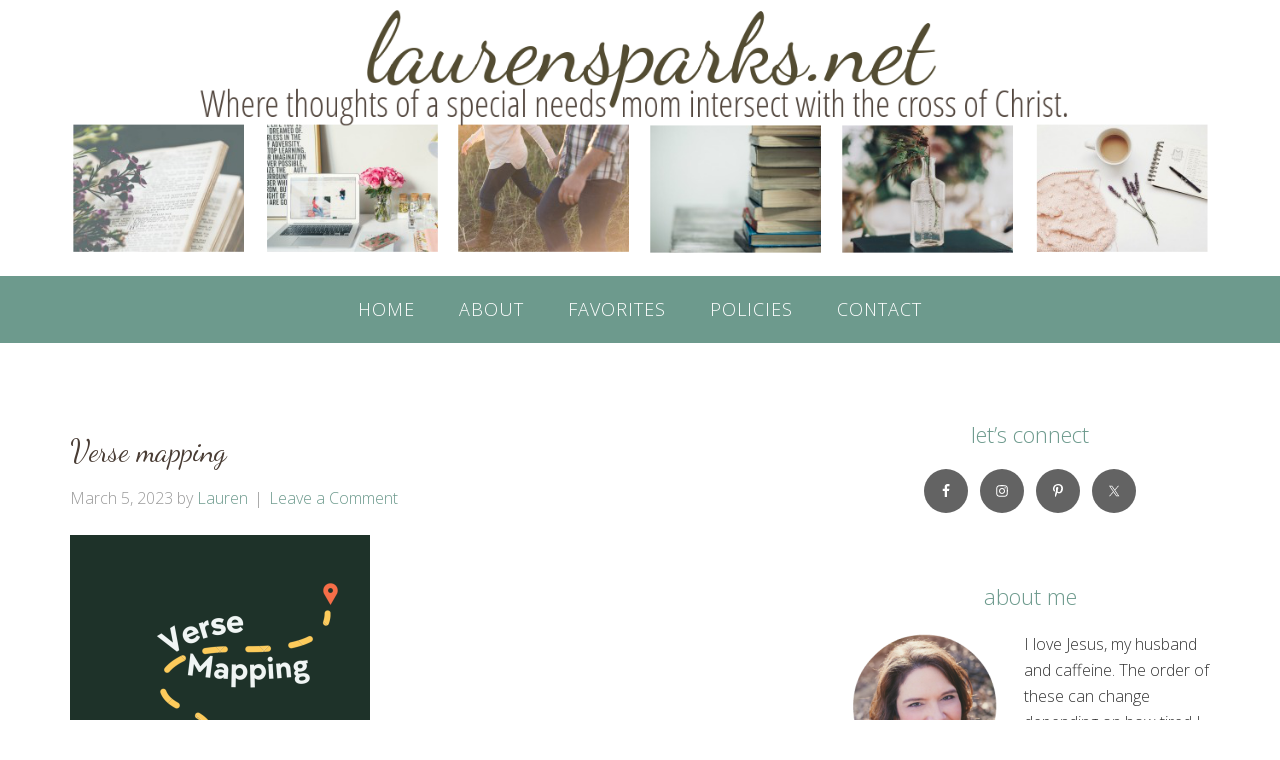

--- FILE ---
content_type: text/html; charset=UTF-8
request_url: https://laurensparks.net/2023/03/verse-mapping-joy/verse-mapping/
body_size: 13745
content:
<!DOCTYPE html>
<html lang="en-US">
<head >
<meta charset="UTF-8" />
<meta name="viewport" content="width=device-width, initial-scale=1" />
<meta name='robots' content='index, follow, max-image-preview:large, max-snippet:-1, max-video-preview:-1' />

	<!-- This site is optimized with the Yoast SEO plugin v26.7 - https://yoast.com/wordpress/plugins/seo/ -->
	<title>Verse mapping - Lauren Sparks</title>
	<link rel="canonical" href="https://laurensparks.net/2023/03/verse-mapping-joy/verse-mapping/" />
	<meta property="og:locale" content="en_US" />
	<meta property="og:type" content="article" />
	<meta property="og:title" content="Verse mapping - Lauren Sparks" />
	<meta property="og:url" content="https://laurensparks.net/2023/03/verse-mapping-joy/verse-mapping/" />
	<meta property="og:site_name" content="Lauren Sparks" />
	<meta property="article:publisher" content="https://www.facebook.com/lauren.k.sparks/" />
	<meta property="og:image" content="https://laurensparks.net/2023/03/verse-mapping-joy/verse-mapping" />
	<meta property="og:image:width" content="1" />
	<meta property="og:image:height" content="1" />
	<meta property="og:image:type" content="image/png" />
	<meta name="twitter:card" content="summary_large_image" />
	<meta name="twitter:site" content="@LaurenRSparks" />
	<script type="application/ld+json" class="yoast-schema-graph">{"@context":"https://schema.org","@graph":[{"@type":"WebPage","@id":"https://laurensparks.net/2023/03/verse-mapping-joy/verse-mapping/","url":"https://laurensparks.net/2023/03/verse-mapping-joy/verse-mapping/","name":"Verse mapping - Lauren Sparks","isPartOf":{"@id":"https://laurensparks.net/#website"},"primaryImageOfPage":{"@id":"https://laurensparks.net/2023/03/verse-mapping-joy/verse-mapping/#primaryimage"},"image":{"@id":"https://laurensparks.net/2023/03/verse-mapping-joy/verse-mapping/#primaryimage"},"thumbnailUrl":"https://i0.wp.com/laurensparks.net/wp-content/uploads/2023/03/Verse-mapping.png?fit=1080%2C1080&ssl=1","datePublished":"2023-03-05T22:19:28+00:00","breadcrumb":{"@id":"https://laurensparks.net/2023/03/verse-mapping-joy/verse-mapping/#breadcrumb"},"inLanguage":"en-US","potentialAction":[{"@type":"ReadAction","target":["https://laurensparks.net/2023/03/verse-mapping-joy/verse-mapping/"]}]},{"@type":"ImageObject","inLanguage":"en-US","@id":"https://laurensparks.net/2023/03/verse-mapping-joy/verse-mapping/#primaryimage","url":"https://i0.wp.com/laurensparks.net/wp-content/uploads/2023/03/Verse-mapping.png?fit=1080%2C1080&ssl=1","contentUrl":"https://i0.wp.com/laurensparks.net/wp-content/uploads/2023/03/Verse-mapping.png?fit=1080%2C1080&ssl=1"},{"@type":"BreadcrumbList","@id":"https://laurensparks.net/2023/03/verse-mapping-joy/verse-mapping/#breadcrumb","itemListElement":[{"@type":"ListItem","position":1,"name":"Home","item":"https://laurensparks.net/"},{"@type":"ListItem","position":2,"name":"Verse Mapping Joy!","item":"https://laurensparks.net/2023/03/verse-mapping-joy/"},{"@type":"ListItem","position":3,"name":"Verse mapping"}]},{"@type":"WebSite","@id":"https://laurensparks.net/#website","url":"https://laurensparks.net/","name":"Lauren Sparks","description":"The Sparks Notes","publisher":{"@id":"https://laurensparks.net/#/schema/person/df4d6bb304cecc2ff740d1b1121ce372"},"potentialAction":[{"@type":"SearchAction","target":{"@type":"EntryPoint","urlTemplate":"https://laurensparks.net/?s={search_term_string}"},"query-input":{"@type":"PropertyValueSpecification","valueRequired":true,"valueName":"search_term_string"}}],"inLanguage":"en-US"},{"@type":["Person","Organization"],"@id":"https://laurensparks.net/#/schema/person/df4d6bb304cecc2ff740d1b1121ce372","name":"Lauren","image":{"@type":"ImageObject","inLanguage":"en-US","@id":"https://laurensparks.net/#/schema/person/image/","url":"https://i0.wp.com/laurensparks.net/wp-content/uploads/2018/02/cropped-Lauren_Favicon.png?fit=512%2C512&ssl=1","contentUrl":"https://i0.wp.com/laurensparks.net/wp-content/uploads/2018/02/cropped-Lauren_Favicon.png?fit=512%2C512&ssl=1","width":512,"height":512,"caption":"Lauren"},"logo":{"@id":"https://laurensparks.net/#/schema/person/image/"},"sameAs":["https://www.facebook.com/lauren.k.sparks/","https://www.instagram.com/sparksbefit/","https://www.pinterest.com/sparksfit/_saved/","https://x.com/https://twitter.com/LaurenRSparks"]}]}</script>
	<!-- / Yoast SEO plugin. -->


<link rel='dns-prefetch' href='//stats.wp.com' />
<link rel='dns-prefetch' href='//fonts.googleapis.com' />
<link rel='dns-prefetch' href='//v0.wordpress.com' />
<link rel='preconnect' href='//i0.wp.com' />
<link rel='preconnect' href='//c0.wp.com' />
<link rel="alternate" type="application/rss+xml" title="Lauren Sparks &raquo; Feed" href="https://laurensparks.net/feed/" />
<link rel="alternate" type="application/rss+xml" title="Lauren Sparks &raquo; Comments Feed" href="https://laurensparks.net/comments/feed/" />
<link rel="alternate" type="application/rss+xml" title="Lauren Sparks &raquo; Verse mapping Comments Feed" href="https://laurensparks.net/2023/03/verse-mapping-joy/verse-mapping/feed/" />
<link rel="alternate" title="oEmbed (JSON)" type="application/json+oembed" href="https://laurensparks.net/wp-json/oembed/1.0/embed?url=https%3A%2F%2Flaurensparks.net%2F2023%2F03%2Fverse-mapping-joy%2Fverse-mapping%2F" />
<link rel="alternate" title="oEmbed (XML)" type="text/xml+oembed" href="https://laurensparks.net/wp-json/oembed/1.0/embed?url=https%3A%2F%2Flaurensparks.net%2F2023%2F03%2Fverse-mapping-joy%2Fverse-mapping%2F&#038;format=xml" />
<style id='wp-img-auto-sizes-contain-inline-css' type='text/css'>
img:is([sizes=auto i],[sizes^="auto," i]){contain-intrinsic-size:3000px 1500px}
/*# sourceURL=wp-img-auto-sizes-contain-inline-css */
</style>
<link rel='stylesheet' id='beautiful-pro-theme-css' href='https://laurensparks.net/wp-content/themes/Lauren_Sparks/style.css?ver=1.1' type='text/css' media='all' />
<style id='wp-emoji-styles-inline-css' type='text/css'>

	img.wp-smiley, img.emoji {
		display: inline !important;
		border: none !important;
		box-shadow: none !important;
		height: 1em !important;
		width: 1em !important;
		margin: 0 0.07em !important;
		vertical-align: -0.1em !important;
		background: none !important;
		padding: 0 !important;
	}
/*# sourceURL=wp-emoji-styles-inline-css */
</style>
<style id='wp-block-library-inline-css' type='text/css'>
:root{--wp-block-synced-color:#7a00df;--wp-block-synced-color--rgb:122,0,223;--wp-bound-block-color:var(--wp-block-synced-color);--wp-editor-canvas-background:#ddd;--wp-admin-theme-color:#007cba;--wp-admin-theme-color--rgb:0,124,186;--wp-admin-theme-color-darker-10:#006ba1;--wp-admin-theme-color-darker-10--rgb:0,107,160.5;--wp-admin-theme-color-darker-20:#005a87;--wp-admin-theme-color-darker-20--rgb:0,90,135;--wp-admin-border-width-focus:2px}@media (min-resolution:192dpi){:root{--wp-admin-border-width-focus:1.5px}}.wp-element-button{cursor:pointer}:root .has-very-light-gray-background-color{background-color:#eee}:root .has-very-dark-gray-background-color{background-color:#313131}:root .has-very-light-gray-color{color:#eee}:root .has-very-dark-gray-color{color:#313131}:root .has-vivid-green-cyan-to-vivid-cyan-blue-gradient-background{background:linear-gradient(135deg,#00d084,#0693e3)}:root .has-purple-crush-gradient-background{background:linear-gradient(135deg,#34e2e4,#4721fb 50%,#ab1dfe)}:root .has-hazy-dawn-gradient-background{background:linear-gradient(135deg,#faaca8,#dad0ec)}:root .has-subdued-olive-gradient-background{background:linear-gradient(135deg,#fafae1,#67a671)}:root .has-atomic-cream-gradient-background{background:linear-gradient(135deg,#fdd79a,#004a59)}:root .has-nightshade-gradient-background{background:linear-gradient(135deg,#330968,#31cdcf)}:root .has-midnight-gradient-background{background:linear-gradient(135deg,#020381,#2874fc)}:root{--wp--preset--font-size--normal:16px;--wp--preset--font-size--huge:42px}.has-regular-font-size{font-size:1em}.has-larger-font-size{font-size:2.625em}.has-normal-font-size{font-size:var(--wp--preset--font-size--normal)}.has-huge-font-size{font-size:var(--wp--preset--font-size--huge)}.has-text-align-center{text-align:center}.has-text-align-left{text-align:left}.has-text-align-right{text-align:right}.has-fit-text{white-space:nowrap!important}#end-resizable-editor-section{display:none}.aligncenter{clear:both}.items-justified-left{justify-content:flex-start}.items-justified-center{justify-content:center}.items-justified-right{justify-content:flex-end}.items-justified-space-between{justify-content:space-between}.screen-reader-text{border:0;clip-path:inset(50%);height:1px;margin:-1px;overflow:hidden;padding:0;position:absolute;width:1px;word-wrap:normal!important}.screen-reader-text:focus{background-color:#ddd;clip-path:none;color:#444;display:block;font-size:1em;height:auto;left:5px;line-height:normal;padding:15px 23px 14px;text-decoration:none;top:5px;width:auto;z-index:100000}html :where(.has-border-color){border-style:solid}html :where([style*=border-top-color]){border-top-style:solid}html :where([style*=border-right-color]){border-right-style:solid}html :where([style*=border-bottom-color]){border-bottom-style:solid}html :where([style*=border-left-color]){border-left-style:solid}html :where([style*=border-width]){border-style:solid}html :where([style*=border-top-width]){border-top-style:solid}html :where([style*=border-right-width]){border-right-style:solid}html :where([style*=border-bottom-width]){border-bottom-style:solid}html :where([style*=border-left-width]){border-left-style:solid}html :where(img[class*=wp-image-]){height:auto;max-width:100%}:where(figure){margin:0 0 1em}html :where(.is-position-sticky){--wp-admin--admin-bar--position-offset:var(--wp-admin--admin-bar--height,0px)}@media screen and (max-width:600px){html :where(.is-position-sticky){--wp-admin--admin-bar--position-offset:0px}}

/*# sourceURL=wp-block-library-inline-css */
</style><style id='global-styles-inline-css' type='text/css'>
:root{--wp--preset--aspect-ratio--square: 1;--wp--preset--aspect-ratio--4-3: 4/3;--wp--preset--aspect-ratio--3-4: 3/4;--wp--preset--aspect-ratio--3-2: 3/2;--wp--preset--aspect-ratio--2-3: 2/3;--wp--preset--aspect-ratio--16-9: 16/9;--wp--preset--aspect-ratio--9-16: 9/16;--wp--preset--color--black: #000000;--wp--preset--color--cyan-bluish-gray: #abb8c3;--wp--preset--color--white: #ffffff;--wp--preset--color--pale-pink: #f78da7;--wp--preset--color--vivid-red: #cf2e2e;--wp--preset--color--luminous-vivid-orange: #ff6900;--wp--preset--color--luminous-vivid-amber: #fcb900;--wp--preset--color--light-green-cyan: #7bdcb5;--wp--preset--color--vivid-green-cyan: #00d084;--wp--preset--color--pale-cyan-blue: #8ed1fc;--wp--preset--color--vivid-cyan-blue: #0693e3;--wp--preset--color--vivid-purple: #9b51e0;--wp--preset--gradient--vivid-cyan-blue-to-vivid-purple: linear-gradient(135deg,rgb(6,147,227) 0%,rgb(155,81,224) 100%);--wp--preset--gradient--light-green-cyan-to-vivid-green-cyan: linear-gradient(135deg,rgb(122,220,180) 0%,rgb(0,208,130) 100%);--wp--preset--gradient--luminous-vivid-amber-to-luminous-vivid-orange: linear-gradient(135deg,rgb(252,185,0) 0%,rgb(255,105,0) 100%);--wp--preset--gradient--luminous-vivid-orange-to-vivid-red: linear-gradient(135deg,rgb(255,105,0) 0%,rgb(207,46,46) 100%);--wp--preset--gradient--very-light-gray-to-cyan-bluish-gray: linear-gradient(135deg,rgb(238,238,238) 0%,rgb(169,184,195) 100%);--wp--preset--gradient--cool-to-warm-spectrum: linear-gradient(135deg,rgb(74,234,220) 0%,rgb(151,120,209) 20%,rgb(207,42,186) 40%,rgb(238,44,130) 60%,rgb(251,105,98) 80%,rgb(254,248,76) 100%);--wp--preset--gradient--blush-light-purple: linear-gradient(135deg,rgb(255,206,236) 0%,rgb(152,150,240) 100%);--wp--preset--gradient--blush-bordeaux: linear-gradient(135deg,rgb(254,205,165) 0%,rgb(254,45,45) 50%,rgb(107,0,62) 100%);--wp--preset--gradient--luminous-dusk: linear-gradient(135deg,rgb(255,203,112) 0%,rgb(199,81,192) 50%,rgb(65,88,208) 100%);--wp--preset--gradient--pale-ocean: linear-gradient(135deg,rgb(255,245,203) 0%,rgb(182,227,212) 50%,rgb(51,167,181) 100%);--wp--preset--gradient--electric-grass: linear-gradient(135deg,rgb(202,248,128) 0%,rgb(113,206,126) 100%);--wp--preset--gradient--midnight: linear-gradient(135deg,rgb(2,3,129) 0%,rgb(40,116,252) 100%);--wp--preset--font-size--small: 13px;--wp--preset--font-size--medium: 20px;--wp--preset--font-size--large: 36px;--wp--preset--font-size--x-large: 42px;--wp--preset--spacing--20: 0.44rem;--wp--preset--spacing--30: 0.67rem;--wp--preset--spacing--40: 1rem;--wp--preset--spacing--50: 1.5rem;--wp--preset--spacing--60: 2.25rem;--wp--preset--spacing--70: 3.38rem;--wp--preset--spacing--80: 5.06rem;--wp--preset--shadow--natural: 6px 6px 9px rgba(0, 0, 0, 0.2);--wp--preset--shadow--deep: 12px 12px 50px rgba(0, 0, 0, 0.4);--wp--preset--shadow--sharp: 6px 6px 0px rgba(0, 0, 0, 0.2);--wp--preset--shadow--outlined: 6px 6px 0px -3px rgb(255, 255, 255), 6px 6px rgb(0, 0, 0);--wp--preset--shadow--crisp: 6px 6px 0px rgb(0, 0, 0);}:where(.is-layout-flex){gap: 0.5em;}:where(.is-layout-grid){gap: 0.5em;}body .is-layout-flex{display: flex;}.is-layout-flex{flex-wrap: wrap;align-items: center;}.is-layout-flex > :is(*, div){margin: 0;}body .is-layout-grid{display: grid;}.is-layout-grid > :is(*, div){margin: 0;}:where(.wp-block-columns.is-layout-flex){gap: 2em;}:where(.wp-block-columns.is-layout-grid){gap: 2em;}:where(.wp-block-post-template.is-layout-flex){gap: 1.25em;}:where(.wp-block-post-template.is-layout-grid){gap: 1.25em;}.has-black-color{color: var(--wp--preset--color--black) !important;}.has-cyan-bluish-gray-color{color: var(--wp--preset--color--cyan-bluish-gray) !important;}.has-white-color{color: var(--wp--preset--color--white) !important;}.has-pale-pink-color{color: var(--wp--preset--color--pale-pink) !important;}.has-vivid-red-color{color: var(--wp--preset--color--vivid-red) !important;}.has-luminous-vivid-orange-color{color: var(--wp--preset--color--luminous-vivid-orange) !important;}.has-luminous-vivid-amber-color{color: var(--wp--preset--color--luminous-vivid-amber) !important;}.has-light-green-cyan-color{color: var(--wp--preset--color--light-green-cyan) !important;}.has-vivid-green-cyan-color{color: var(--wp--preset--color--vivid-green-cyan) !important;}.has-pale-cyan-blue-color{color: var(--wp--preset--color--pale-cyan-blue) !important;}.has-vivid-cyan-blue-color{color: var(--wp--preset--color--vivid-cyan-blue) !important;}.has-vivid-purple-color{color: var(--wp--preset--color--vivid-purple) !important;}.has-black-background-color{background-color: var(--wp--preset--color--black) !important;}.has-cyan-bluish-gray-background-color{background-color: var(--wp--preset--color--cyan-bluish-gray) !important;}.has-white-background-color{background-color: var(--wp--preset--color--white) !important;}.has-pale-pink-background-color{background-color: var(--wp--preset--color--pale-pink) !important;}.has-vivid-red-background-color{background-color: var(--wp--preset--color--vivid-red) !important;}.has-luminous-vivid-orange-background-color{background-color: var(--wp--preset--color--luminous-vivid-orange) !important;}.has-luminous-vivid-amber-background-color{background-color: var(--wp--preset--color--luminous-vivid-amber) !important;}.has-light-green-cyan-background-color{background-color: var(--wp--preset--color--light-green-cyan) !important;}.has-vivid-green-cyan-background-color{background-color: var(--wp--preset--color--vivid-green-cyan) !important;}.has-pale-cyan-blue-background-color{background-color: var(--wp--preset--color--pale-cyan-blue) !important;}.has-vivid-cyan-blue-background-color{background-color: var(--wp--preset--color--vivid-cyan-blue) !important;}.has-vivid-purple-background-color{background-color: var(--wp--preset--color--vivid-purple) !important;}.has-black-border-color{border-color: var(--wp--preset--color--black) !important;}.has-cyan-bluish-gray-border-color{border-color: var(--wp--preset--color--cyan-bluish-gray) !important;}.has-white-border-color{border-color: var(--wp--preset--color--white) !important;}.has-pale-pink-border-color{border-color: var(--wp--preset--color--pale-pink) !important;}.has-vivid-red-border-color{border-color: var(--wp--preset--color--vivid-red) !important;}.has-luminous-vivid-orange-border-color{border-color: var(--wp--preset--color--luminous-vivid-orange) !important;}.has-luminous-vivid-amber-border-color{border-color: var(--wp--preset--color--luminous-vivid-amber) !important;}.has-light-green-cyan-border-color{border-color: var(--wp--preset--color--light-green-cyan) !important;}.has-vivid-green-cyan-border-color{border-color: var(--wp--preset--color--vivid-green-cyan) !important;}.has-pale-cyan-blue-border-color{border-color: var(--wp--preset--color--pale-cyan-blue) !important;}.has-vivid-cyan-blue-border-color{border-color: var(--wp--preset--color--vivid-cyan-blue) !important;}.has-vivid-purple-border-color{border-color: var(--wp--preset--color--vivid-purple) !important;}.has-vivid-cyan-blue-to-vivid-purple-gradient-background{background: var(--wp--preset--gradient--vivid-cyan-blue-to-vivid-purple) !important;}.has-light-green-cyan-to-vivid-green-cyan-gradient-background{background: var(--wp--preset--gradient--light-green-cyan-to-vivid-green-cyan) !important;}.has-luminous-vivid-amber-to-luminous-vivid-orange-gradient-background{background: var(--wp--preset--gradient--luminous-vivid-amber-to-luminous-vivid-orange) !important;}.has-luminous-vivid-orange-to-vivid-red-gradient-background{background: var(--wp--preset--gradient--luminous-vivid-orange-to-vivid-red) !important;}.has-very-light-gray-to-cyan-bluish-gray-gradient-background{background: var(--wp--preset--gradient--very-light-gray-to-cyan-bluish-gray) !important;}.has-cool-to-warm-spectrum-gradient-background{background: var(--wp--preset--gradient--cool-to-warm-spectrum) !important;}.has-blush-light-purple-gradient-background{background: var(--wp--preset--gradient--blush-light-purple) !important;}.has-blush-bordeaux-gradient-background{background: var(--wp--preset--gradient--blush-bordeaux) !important;}.has-luminous-dusk-gradient-background{background: var(--wp--preset--gradient--luminous-dusk) !important;}.has-pale-ocean-gradient-background{background: var(--wp--preset--gradient--pale-ocean) !important;}.has-electric-grass-gradient-background{background: var(--wp--preset--gradient--electric-grass) !important;}.has-midnight-gradient-background{background: var(--wp--preset--gradient--midnight) !important;}.has-small-font-size{font-size: var(--wp--preset--font-size--small) !important;}.has-medium-font-size{font-size: var(--wp--preset--font-size--medium) !important;}.has-large-font-size{font-size: var(--wp--preset--font-size--large) !important;}.has-x-large-font-size{font-size: var(--wp--preset--font-size--x-large) !important;}
/*# sourceURL=global-styles-inline-css */
</style>

<style id='classic-theme-styles-inline-css' type='text/css'>
/*! This file is auto-generated */
.wp-block-button__link{color:#fff;background-color:#32373c;border-radius:9999px;box-shadow:none;text-decoration:none;padding:calc(.667em + 2px) calc(1.333em + 2px);font-size:1.125em}.wp-block-file__button{background:#32373c;color:#fff;text-decoration:none}
/*# sourceURL=/wp-includes/css/classic-themes.min.css */
</style>
<link rel='stylesheet' id='ctt-css' href='https://laurensparks.net/wp-content/plugins/click-to-tweet/css/ctt-module-design.css?ver=6.9' type='text/css' media='all' />
<link rel='stylesheet' id='contact-form-7-css' href='https://laurensparks.net/wp-content/plugins/contact-form-7/includes/css/styles.css?ver=6.1.4' type='text/css' media='all' />
<link rel='stylesheet' id='dashicons-css' href='https://c0.wp.com/c/6.9/wp-includes/css/dashicons.min.css' type='text/css' media='all' />
<link rel='stylesheet' id='google-fonts-css' href='//fonts.googleapis.com/css?family=Lato%3A300%2C400%2C700%7CRaleway%3A400%2C500%7CDancing+Script%3A400%2C700%7COpen+Sans%3A300%2C300i%2C400%2C400i%2C600%2C600i%2C700%2C700i%29%3B&#038;ver=1.1' type='text/css' media='all' />
<link rel='stylesheet' id='simple-social-icons-font-css' href='https://laurensparks.net/wp-content/plugins/simple-social-icons/css/style.css?ver=4.0.0' type='text/css' media='all' />
<script type="text/javascript" src="https://c0.wp.com/c/6.9/wp-includes/js/jquery/jquery.min.js" id="jquery-core-js"></script>
<script type="text/javascript" src="https://c0.wp.com/c/6.9/wp-includes/js/jquery/jquery-migrate.min.js" id="jquery-migrate-js"></script>
<script type="text/javascript" src="https://laurensparks.net/wp-content/themes/Lauren_Sparks/js/responsive-menu.js?ver=1.0.0" id="beautiful-responsive-menu-js"></script>
<link rel="https://api.w.org/" href="https://laurensparks.net/wp-json/" /><link rel="alternate" title="JSON" type="application/json" href="https://laurensparks.net/wp-json/wp/v2/media/4176" /><link rel="EditURI" type="application/rsd+xml" title="RSD" href="https://laurensparks.net/xmlrpc.php?rsd" />
<meta name="generator" content="WordPress 6.9" />
<link rel='shortlink' href='https://wp.me/a9I0XJ-15m' />
	<style>img#wpstats{display:none}</style>
		<link rel="pingback" href="https://laurensparks.net/xmlrpc.php" />
<!-- Global site tag (gtag.js) - Google Analytics -->
<script async src="https://www.googletagmanager.com/gtag/js?id=UA-114972622-1"></script>
<script>
  window.dataLayer = window.dataLayer || [];
  function gtag(){dataLayer.push(arguments);}
  gtag('js', new Date());

  gtag('config', 'UA-114972622-1');
</script>
<style type='text/css'>.custom-background .site-header-banner { background: url(https://laurensparks.net/wp-content/themes/Lauren_Sparks/images/header-banner.png) #ffffff no-repeat center fixed; } </style><link rel="icon" href="https://i0.wp.com/laurensparks.net/wp-content/uploads/2018/02/cropped-Lauren_Favicon.png?fit=32%2C32&#038;ssl=1" sizes="32x32" />
<link rel="icon" href="https://i0.wp.com/laurensparks.net/wp-content/uploads/2018/02/cropped-Lauren_Favicon.png?fit=192%2C192&#038;ssl=1" sizes="192x192" />
<link rel="apple-touch-icon" href="https://i0.wp.com/laurensparks.net/wp-content/uploads/2018/02/cropped-Lauren_Favicon.png?fit=180%2C180&#038;ssl=1" />
<meta name="msapplication-TileImage" content="https://i0.wp.com/laurensparks.net/wp-content/uploads/2018/02/cropped-Lauren_Favicon.png?fit=270%2C270&#038;ssl=1" />
</head>
<body class="attachment wp-singular attachment-template-default single single-attachment postid-4176 attachmentid-4176 attachment-png custom-background wp-theme-genesis wp-child-theme-Lauren_Sparks header-full-width content-sidebar genesis-breadcrumbs-hidden genesis-footer-widgets-visible beautiful"><div class="site-container"><header class="site-header"><div class="wrap"><div class="title-area"><p class="site-title"><a href="https://laurensparks.net/">Lauren Sparks</a></p><p class="site-description">The Sparks Notes</p></div></div></header><div class="site-header-banner"><a href="https://laurensparks.net"><img src="https://laurensparks.net/wp-content/themes/Lauren_Sparks/images/LaurenSparks_header.png" /></a></div><nav class="nav-secondary" aria-label="Secondary"><div class="wrap"><ul id="menu-main-menu" class="menu genesis-nav-menu menu-secondary"><li id="menu-item-11" class="menu-item menu-item-type-custom menu-item-object-custom menu-item-home menu-item-11"><a href="https://laurensparks.net/"><span >Home</span></a></li>
<li id="menu-item-12" class="menu-item menu-item-type-post_type menu-item-object-page menu-item-12"><a href="https://laurensparks.net/about-me/"><span >About</span></a></li>
<li id="menu-item-411" class="menu-item menu-item-type-post_type menu-item-object-page menu-item-411"><a href="https://laurensparks.net/favorites/"><span >Favorites</span></a></li>
<li id="menu-item-262" class="menu-item menu-item-type-post_type menu-item-object-page menu-item-262"><a href="https://laurensparks.net/comment-policy/"><span >Policies</span></a></li>
<li id="menu-item-414" class="menu-item menu-item-type-post_type menu-item-object-page menu-item-414"><a href="https://laurensparks.net/contact/"><span >Contact</span></a></li>
</ul></div></nav><div class="site-inner"><div class="content-sidebar-wrap"><main class="content"><article class="post-4176 attachment type-attachment status-inherit entry" aria-label="Verse mapping"><header class="entry-header"><h1 class="entry-title">Verse mapping</h1>
<p class="entry-meta"><time class="entry-time">March 5, 2023</time> by <span class="entry-author"><a href="https://laurensparks.net/author/laursparks1/" class="entry-author-link" rel="author"><span class="entry-author-name">Lauren</span></a></span> <span class="entry-comments-link"><a href="https://laurensparks.net/2023/03/verse-mapping-joy/verse-mapping/#respond">Leave a Comment</a></span> </p></header><div class="entry-content"><p class="attachment"><a href="https://i0.wp.com/laurensparks.net/wp-content/uploads/2023/03/Verse-mapping.png?ssl=1"><img decoding="async" width="300" height="300" src="https://i0.wp.com/laurensparks.net/wp-content/uploads/2023/03/Verse-mapping.png?fit=300%2C300&amp;ssl=1" class="attachment-medium size-medium" alt="" srcset="https://i0.wp.com/laurensparks.net/wp-content/uploads/2023/03/Verse-mapping.png?w=1080&amp;ssl=1 1080w, https://i0.wp.com/laurensparks.net/wp-content/uploads/2023/03/Verse-mapping.png?resize=300%2C300&amp;ssl=1 300w, https://i0.wp.com/laurensparks.net/wp-content/uploads/2023/03/Verse-mapping.png?resize=1024%2C1024&amp;ssl=1 1024w, https://i0.wp.com/laurensparks.net/wp-content/uploads/2023/03/Verse-mapping.png?resize=150%2C150&amp;ssl=1 150w, https://i0.wp.com/laurensparks.net/wp-content/uploads/2023/03/Verse-mapping.png?resize=768%2C768&amp;ssl=1 768w" sizes="(max-width: 300px) 100vw, 300px" /></a></p>
</div><footer class="entry-footer"></footer></article>	<div id="respond" class="comment-respond">
		<h3 id="reply-title" class="comment-reply-title">Leave a Reply <small><a rel="nofollow" id="cancel-comment-reply-link" href="/2023/03/verse-mapping-joy/verse-mapping/#respond" style="display:none;">Cancel reply</a></small></h3><form action="https://laurensparks.net/wp-comments-post.php" method="post" id="commentform" class="comment-form"><p class="comment-notes"><span id="email-notes">Your email address will not be published.</span> <span class="required-field-message">Required fields are marked <span class="required">*</span></span></p><p class="comment-form-comment"><label for="comment">Comment <span class="required">*</span></label> <textarea id="comment" name="comment" cols="45" rows="8" maxlength="65525" required></textarea></p><p class="comment-form-author"><label for="author">Name <span class="required">*</span></label> <input id="author" name="author" type="text" value="" size="30" maxlength="245" autocomplete="name" required /></p>
<p class="comment-form-email"><label for="email">Email <span class="required">*</span></label> <input id="email" name="email" type="email" value="" size="30" maxlength="100" aria-describedby="email-notes" autocomplete="email" required /></p>
<p class="comment-form-url"><label for="url">Website</label> <input id="url" name="url" type="url" value="" size="30" maxlength="200" autocomplete="url" /></p>
<p class="form-submit"><input name="submit" type="submit" id="submit" class="submit" value="Post Comment" /> <input type='hidden' name='comment_post_ID' value='4176' id='comment_post_ID' />
<input type='hidden' name='comment_parent' id='comment_parent' value='0' />
</p><p style="display: none;"><input type="hidden" id="akismet_comment_nonce" name="akismet_comment_nonce" value="8894d4857e" /></p><p style="display: none !important;" class="akismet-fields-container" data-prefix="ak_"><label>&#916;<textarea name="ak_hp_textarea" cols="45" rows="8" maxlength="100"></textarea></label><input type="hidden" id="ak_js_1" name="ak_js" value="168"/><script>document.getElementById( "ak_js_1" ).setAttribute( "value", ( new Date() ).getTime() );</script></p></form>	</div><!-- #respond -->
	</main><aside class="sidebar sidebar-primary widget-area" role="complementary" aria-label="Primary Sidebar"><section id="simple-social-icons-2" class="widget simple-social-icons"><div class="widget-wrap"><h4 class="widget-title widgettitle">Let&#8217;s Connect</h4>
<ul class="aligncenter"><li class="ssi-facebook"><a href="https://www.facebook.com/lauren.k.sparks" target="_blank" rel="noopener noreferrer"><svg role="img" class="social-facebook" aria-labelledby="social-facebook-2"><title id="social-facebook-2">Facebook</title><use xlink:href="https://laurensparks.net/wp-content/plugins/simple-social-icons/symbol-defs.svg#social-facebook"></use></svg></a></li><li class="ssi-instagram"><a href="https://www.instagram.com/sparksbefit/" target="_blank" rel="noopener noreferrer"><svg role="img" class="social-instagram" aria-labelledby="social-instagram-2"><title id="social-instagram-2">Instagram</title><use xlink:href="https://laurensparks.net/wp-content/plugins/simple-social-icons/symbol-defs.svg#social-instagram"></use></svg></a></li><li class="ssi-pinterest"><a href="https://www.pinterest.com/sparksfit/" target="_blank" rel="noopener noreferrer"><svg role="img" class="social-pinterest" aria-labelledby="social-pinterest-2"><title id="social-pinterest-2">Pinterest</title><use xlink:href="https://laurensparks.net/wp-content/plugins/simple-social-icons/symbol-defs.svg#social-pinterest"></use></svg></a></li><li class="ssi-twitter"><a href="https://twitter.com/LaurenRSparks" target="_blank" rel="noopener noreferrer"><svg role="img" class="social-twitter" aria-labelledby="social-twitter-2"><title id="social-twitter-2">Twitter</title><use xlink:href="https://laurensparks.net/wp-content/plugins/simple-social-icons/symbol-defs.svg#social-twitter"></use></svg></a></li></ul></div></section>
<section id="custom_html-2" class="widget_text widget widget_custom_html"><div class="widget_text widget-wrap"><h4 class="widget-title widgettitle">About Me</h4>
<div class="textwidget custom-html-widget"><img data-recalc-dims="1" src="https://i0.wp.com/laurensparks.net/wp-content/uploads/2018/02/Lauren_Sparks_circle.png?w=150&#038;ssl=1" class="alignleft" >I love Jesus, my husband and caffeine.  The order of these can change depending on how tired I am.  When my two daughters, stepson, and 4 grandchildren get to be too much, I practice yoga.  God graciously allows me to share our adventures, victories and flub-ups from my laptop.  May He be glorified here.<br /><a href="/about/">Read More</a></div></div></section>
<section id="enews-ext-2" class="widget enews-widget"><div class="widget-wrap"><div class="enews enews-3-fields"><h4 class="widget-title widgettitle">Subscribe for Updates</h4>
<p>Enter your information below to receive the latest updates from the blog!</p>
			<form id="subscribeenews-ext-2" class="enews-form" action="https://laurensparks.us17.list-manage.com/subscribe/post?u=6947a8d08cca6b99565b5ffc9&amp;id=b42429423c" method="post"
				 target="_blank" 				name="enews-ext-2"
			>
									<input type="text" id="subbox1" class="enews-subbox enews-fname" value="" aria-label="First Name" placeholder="First Name" name="FNAME" />									<input type="text" id="subbox2" class="enews-subbox enews-lname" value="" aria-label="Last Name" placeholder="Last Name" name="LNAME" />				<input type="email" value="" id="subbox" class="enews-email" aria-label="E-Mail Address" placeholder="E-Mail Address" name="EMAIL"
																																			required="required" />
								<input type="submit" value="Subscribe" id="subbutton" class="enews-submit" />
			</form>
		</div></div></section>

		<section id="recent-posts-2" class="widget widget_recent_entries"><div class="widget-wrap">
		<h4 class="widget-title widgettitle">Recent Posts</h4>

		<ul>
											<li>
					<a href="https://laurensparks.net/2025/12/zephaniah-317-can-quiet-us-in-this-christmas-season/">Quiet in This Christmas Season</a>
									</li>
											<li>
					<a href="https://laurensparks.net/2025/11/remember-me/">Remember Me?</a>
									</li>
											<li>
					<a href="https://laurensparks.net/2024/04/an-election-year-and-titus/">An Election Year and Titus</a>
									</li>
											<li>
					<a href="https://laurensparks.net/2024/01/christmas-is-over-now-what-do-we-do-with-jesus/">Christmas is Over.  Now What Do We Do With Jesus?</a>
									</li>
											<li>
					<a href="https://laurensparks.net/2023/11/thankful-thursday/">Thankful Thursday</a>
									</li>
					</ul>

		</div></section>
<section id="media_image-6" class="widget widget_media_image"><div class="widget-wrap"><h4 class="widget-title widgettitle">Find Devotionals By Me in These Books and Click on Image for Order Information!</h4>
<figure style="width: 200px" class="wp-caption alignnone"><a href="https://amzn.to/3csXLRh"><img width="200" height="300" src="https://i0.wp.com/laurensparks.net/wp-content/uploads/2021/03/ABCs-of-Gods-Love-Letter.png?fit=200%2C300&amp;ssl=1" class="image wp-image-2384  attachment-medium size-medium" alt="" style="max-width: 100%; height: auto;" decoding="async" loading="lazy" srcset="https://i0.wp.com/laurensparks.net/wp-content/uploads/2021/03/ABCs-of-Gods-Love-Letter.png?w=735&amp;ssl=1 735w, https://i0.wp.com/laurensparks.net/wp-content/uploads/2021/03/ABCs-of-Gods-Love-Letter.png?resize=200%2C300&amp;ssl=1 200w, https://i0.wp.com/laurensparks.net/wp-content/uploads/2021/03/ABCs-of-Gods-Love-Letter.png?resize=683%2C1024&amp;ssl=1 683w" sizes="auto, (max-width: 200px) 100vw, 200px" /></a><figcaption class="wp-caption-text">A 25-Week Bible Study with Topics from Abide to Zeal</figcaption></figure></div></section>
<section id="media_image-2" class="widget widget_media_image"><div class="widget-wrap"><figure style="width: 300px" class="wp-caption alignnone"><a href="https://amzn.to/2Zulf3e"><img width="300" height="279" src="https://i0.wp.com/laurensparks.net/wp-content/uploads/2020/03/Prayer-devo-book.jpg?fit=300%2C279&amp;ssl=1" class="image wp-image-1680  attachment-medium size-medium" alt="" style="max-width: 100%; height: auto;" decoding="async" loading="lazy" srcset="https://i0.wp.com/laurensparks.net/wp-content/uploads/2020/03/Prayer-devo-book.jpg?w=960&amp;ssl=1 960w, https://i0.wp.com/laurensparks.net/wp-content/uploads/2020/03/Prayer-devo-book.jpg?resize=300%2C279&amp;ssl=1 300w, https://i0.wp.com/laurensparks.net/wp-content/uploads/2020/03/Prayer-devo-book.jpg?resize=768%2C715&amp;ssl=1 768w" sizes="auto, (max-width: 300px) 100vw, 300px" /></a><figcaption class="wp-caption-text">A 26 week journey to a better prayer life.  </figcaption></figure></div></section>
<section id="media_image-3" class="widget widget_media_image"><div class="widget-wrap"><figure style="width: 300px" class="wp-caption alignnone"><a href="https://amzn.to/36mAlcN"><img width="300" height="237" src="https://i0.wp.com/laurensparks.net/wp-content/uploads/2019/02/Perseverance-LDH-3D-Cover-Final-1.png?fit=300%2C237&amp;ssl=1" class="image wp-image-970  attachment-medium size-medium" alt="" style="max-width: 100%; height: auto;" title="Click on either book for order information!" decoding="async" loading="lazy" srcset="https://i0.wp.com/laurensparks.net/wp-content/uploads/2019/02/Perseverance-LDH-3D-Cover-Final-1.png?w=1080&amp;ssl=1 1080w, https://i0.wp.com/laurensparks.net/wp-content/uploads/2019/02/Perseverance-LDH-3D-Cover-Final-1.png?resize=300%2C237&amp;ssl=1 300w, https://i0.wp.com/laurensparks.net/wp-content/uploads/2019/02/Perseverance-LDH-3D-Cover-Final-1.png?resize=768%2C606&amp;ssl=1 768w, https://i0.wp.com/laurensparks.net/wp-content/uploads/2019/02/Perseverance-LDH-3D-Cover-Final-1.png?resize=1024%2C808&amp;ssl=1 1024w" sizes="auto, (max-width: 300px) 100vw, 300px" /></a><figcaption class="wp-caption-text">30 devotionals for faith that moves mountains</figcaption></figure></div></section>
<section id="custom_html-3" class="widget_text widget widget_custom_html"><div class="widget_text widget-wrap"><h4 class="widget-title widgettitle">For Sharing</h4>
<div class="textwidget custom-html-widget"><img data-recalc-dims="1" src="https://i0.wp.com/laurensparks.net/wp-content/uploads/2018/02/LaurenSparksButtonFinal.png?ssl=1" alt="Lauren Sparks" class="aligncenter" />
<textarea cols="34" rows="6" name="textarea">&lt;a href=&quot;https://laurensparks.net&quot; target=&quot;_blank&quot;&gt;&lt;img src=&quot;https://laurensparks.net/wp-content/uploads/2018/02/LaurenSparksButtonFinal.png&quot; border=&quot;0&quot; alt=&quot;Lauren Sparks&quot; /&gt;&lt;/a&gt;</textarea></div></div></section>
<div class="split-sidebars"><div class="split-sidebar-left" class="widget-area"><section id="media_image-9" class="widget widget_media_image"><div class="widget-wrap"><h4 class="widget-title widgettitle">Like Podcasts? I&#8217;m on This One</h4>
<a href="https://frontporchwiththefitzs.libsyn.com/size/25/?search=lauren+sparks"><img width="150" height="150" src="https://i0.wp.com/laurensparks.net/wp-content/uploads/2021/09/Front-Porch-Fitz-logo.jpeg?resize=150%2C150&amp;ssl=1" class="image wp-image-2897  attachment-thumbnail size-thumbnail" alt="" style="max-width: 100%; height: auto;" decoding="async" loading="lazy" srcset="https://i0.wp.com/laurensparks.net/wp-content/uploads/2021/09/Front-Porch-Fitz-logo.jpeg?w=500&amp;ssl=1 500w, https://i0.wp.com/laurensparks.net/wp-content/uploads/2021/09/Front-Porch-Fitz-logo.jpeg?resize=300%2C300&amp;ssl=1 300w, https://i0.wp.com/laurensparks.net/wp-content/uploads/2021/09/Front-Porch-Fitz-logo.jpeg?resize=150%2C150&amp;ssl=1 150w" sizes="auto, (max-width: 150px) 100vw, 150px" /></a></div></section>
</div><div class="split-sidebar-right" class="widget-area"><section id="media_image-11" class="widget widget_media_image"><div class="widget-wrap"><h4 class="widget-title widgettitle">&#8230;and This One! click to listen.</h4>
<a href="https://podcasts.apple.com/us/podcast/ep-76-a-long-obedience-in-the-same-direction/id1483405770?i=1000514735733"><img width="150" height="150" src="https://i0.wp.com/laurensparks.net/wp-content/uploads/2021/09/make-it-count-podcast.png?resize=150%2C150&amp;ssl=1" class="image wp-image-2953  attachment-thumbnail size-thumbnail" alt="" style="max-width: 100%; height: auto;" decoding="async" loading="lazy" srcset="https://i0.wp.com/laurensparks.net/wp-content/uploads/2021/09/make-it-count-podcast.png?w=300&amp;ssl=1 300w, https://i0.wp.com/laurensparks.net/wp-content/uploads/2021/09/make-it-count-podcast.png?resize=150%2C150&amp;ssl=1 150w" sizes="auto, (max-width: 150px) 100vw, 150px" /></a></div></section>
<section id="media_image-4" class="widget widget_media_image"><div class="widget-wrap"><h4 class="widget-title widgettitle">Click below to get a free trial of my favorite technology monitoring platform</h4>
<a href="https://www.bark.us/signup?ref=ZCKD5ZM"><img width="300" height="77" src="https://i0.wp.com/laurensparks.net/wp-content/uploads/2020/04/bark-1.png?fit=300%2C77&amp;ssl=1" class="image wp-image-1754  attachment-medium size-medium" alt="" style="max-width: 100%; height: auto;" decoding="async" loading="lazy" srcset="https://i0.wp.com/laurensparks.net/wp-content/uploads/2020/04/bark-1.png?w=400&amp;ssl=1 400w, https://i0.wp.com/laurensparks.net/wp-content/uploads/2020/04/bark-1.png?resize=300%2C77&amp;ssl=1 300w" sizes="auto, (max-width: 300px) 100vw, 300px" /></a></div></section>
<section id="custom_html-5" class="widget_text widget widget_custom_html"><div class="widget_text widget-wrap"><h4 class="widget-title widgettitle">Need More Than Just Monitoring? Find Filters and Accountability Here</h4>
<div class="textwidget custom-html-widget"><a href="https://covenanteyes.sjv.io/c/1789530/776459/5624" id="776459"><img src="//a.impactradius-go.com/display-ad/5624-776459" border="0" alt="" width="332" height="166"/></a><img height="0" width="0" src="//covenanteyes.sjv.io/i/1789530/776459/5624" style="position:absolute;visibility:hidden;" border="0" />
</div></div></section>
</div></div></aside></div></div><div class="footer-widgets"><div class="wrap"><div class="widget-area footer-widgets-1 footer-widget-area"><section id="search-2" class="widget widget_search"><div class="widget-wrap"><h4 class="widget-title widgettitle">Search This Site</h4>
<form class="search-form" method="get" action="https://laurensparks.net/" role="search"><input class="search-form-input" type="search" name="s" id="searchform-1" placeholder="Search this website"><input class="search-form-submit" type="submit" value="Search"><meta content="https://laurensparks.net/?s={s}"></form></div></section>
</div><div class="widget-area footer-widgets-2 footer-widget-area"><section id="categories-2" class="widget widget_categories"><div class="widget-wrap"><h4 class="widget-title widgettitle">Categories</h4>
<form action="https://laurensparks.net" method="get"><label class="screen-reader-text" for="cat">Categories</label><select  name='cat' id='cat' class='postform'>
	<option value='-1'>Select Category</option>
	<option class="level-0" value="391">back to school</option>
	<option class="level-0" value="327">Bible reading</option>
	<option class="level-0" value="502">blog roundup</option>
	<option class="level-0" value="49">book review</option>
	<option class="level-0" value="992">Breast Cancer Awareness</option>
	<option class="level-0" value="6">Christian</option>
	<option class="level-0" value="195">Christmas</option>
	<option class="level-0" value="57">community</option>
	<option class="level-0" value="575">Coronavirus</option>
	<option class="level-0" value="127">death</option>
	<option class="level-0" value="18">Dravet Syndrome</option>
	<option class="level-0" value="278">Easter</option>
	<option class="level-0" value="227">entertainment</option>
	<option class="level-0" value="95">envy</option>
	<option class="level-0" value="7">Faith</option>
	<option class="level-0" value="28">faithfulness</option>
	<option class="level-0" value="226">family</option>
	<option class="level-0" value="32">forgiveness</option>
	<option class="level-0" value="745">gift guide</option>
	<option class="level-0" value="681">grace</option>
	<option class="level-0" value="509">Grace &amp; Truth Link Up</option>
	<option class="level-0" value="90">Holy Spirit</option>
	<option class="level-0" value="644">humility</option>
	<option class="level-0" value="94">jealousy</option>
	<option class="level-0" value="33">Jesus</option>
	<option class="level-0" value="196">joy</option>
	<option class="level-0" value="8">justice</option>
	<option class="level-0" value="574">lament</option>
	<option class="level-0" value="552">Lent</option>
	<option class="level-0" value="242">love</option>
	<option class="level-0" value="217">marriage</option>
	<option class="level-0" value="155">mental health</option>
	<option class="level-0" value="228">monthly review</option>
	<option class="level-0" value="61">mothers</option>
	<option class="level-0" value="294">obedience</option>
	<option class="level-0" value="1015">One Word</option>
	<option class="level-0" value="1034">pain</option>
	<option class="level-0" value="39">parenting</option>
	<option class="level-0" value="376">pornography</option>
	<option class="level-0" value="89">prayer</option>
	<option class="level-0" value="23">provision</option>
	<option class="level-0" value="3">race</option>
	<option class="level-0" value="5">reconciliation</option>
	<option class="level-0" value="326">Rescue</option>
	<option class="level-0" value="953">rest</option>
	<option class="level-0" value="803">salvation</option>
	<option class="level-0" value="410">serving</option>
	<option class="level-0" value="19">special needs</option>
	<option class="level-0" value="524">suffering</option>
	<option class="level-0" value="43">tech</option>
	<option class="level-0" value="190">thanksgiving</option>
	<option class="level-0" value="24">trusting God</option>
	<option class="level-0" value="1">Uncategorized</option>
	<option class="level-0" value="4">unity</option>
	<option class="level-0" value="285">wisdom</option>
	<option class="level-0" value="1016">Word of the Year</option>
	<option class="level-0" value="682">works</option>
	<option class="level-0" value="360">worship</option>
</select>
</form><script type="text/javascript">
/* <![CDATA[ */

( ( dropdownId ) => {
	const dropdown = document.getElementById( dropdownId );
	function onSelectChange() {
		setTimeout( () => {
			if ( 'escape' === dropdown.dataset.lastkey ) {
				return;
			}
			if ( dropdown.value && parseInt( dropdown.value ) > 0 && dropdown instanceof HTMLSelectElement ) {
				dropdown.parentElement.submit();
			}
		}, 250 );
	}
	function onKeyUp( event ) {
		if ( 'Escape' === event.key ) {
			dropdown.dataset.lastkey = 'escape';
		} else {
			delete dropdown.dataset.lastkey;
		}
	}
	function onClick() {
		delete dropdown.dataset.lastkey;
	}
	dropdown.addEventListener( 'keyup', onKeyUp );
	dropdown.addEventListener( 'click', onClick );
	dropdown.addEventListener( 'change', onSelectChange );
})( "cat" );

//# sourceURL=WP_Widget_Categories%3A%3Awidget
/* ]]> */
</script>
</div></section>
</div><div class="widget-area footer-widgets-3 footer-widget-area"><section id="archives-2" class="widget widget_archive"><div class="widget-wrap"><h4 class="widget-title widgettitle">Archives</h4>
		<label class="screen-reader-text" for="archives-dropdown-2">Archives</label>
		<select id="archives-dropdown-2" name="archive-dropdown">
			
			<option value="">Select Month</option>
				<option value='https://laurensparks.net/2025/12/'> December 2025 </option>
	<option value='https://laurensparks.net/2025/11/'> November 2025 </option>
	<option value='https://laurensparks.net/2024/04/'> April 2024 </option>
	<option value='https://laurensparks.net/2024/01/'> January 2024 </option>
	<option value='https://laurensparks.net/2023/11/'> November 2023 </option>
	<option value='https://laurensparks.net/2023/10/'> October 2023 </option>
	<option value='https://laurensparks.net/2023/09/'> September 2023 </option>
	<option value='https://laurensparks.net/2023/08/'> August 2023 </option>
	<option value='https://laurensparks.net/2023/07/'> July 2023 </option>
	<option value='https://laurensparks.net/2023/06/'> June 2023 </option>
	<option value='https://laurensparks.net/2023/05/'> May 2023 </option>
	<option value='https://laurensparks.net/2023/04/'> April 2023 </option>
	<option value='https://laurensparks.net/2023/03/'> March 2023 </option>
	<option value='https://laurensparks.net/2023/02/'> February 2023 </option>
	<option value='https://laurensparks.net/2023/01/'> January 2023 </option>
	<option value='https://laurensparks.net/2022/12/'> December 2022 </option>
	<option value='https://laurensparks.net/2022/11/'> November 2022 </option>
	<option value='https://laurensparks.net/2022/10/'> October 2022 </option>
	<option value='https://laurensparks.net/2022/09/'> September 2022 </option>
	<option value='https://laurensparks.net/2022/08/'> August 2022 </option>
	<option value='https://laurensparks.net/2022/07/'> July 2022 </option>
	<option value='https://laurensparks.net/2022/06/'> June 2022 </option>
	<option value='https://laurensparks.net/2022/05/'> May 2022 </option>
	<option value='https://laurensparks.net/2022/04/'> April 2022 </option>
	<option value='https://laurensparks.net/2022/03/'> March 2022 </option>
	<option value='https://laurensparks.net/2022/02/'> February 2022 </option>
	<option value='https://laurensparks.net/2022/01/'> January 2022 </option>
	<option value='https://laurensparks.net/2021/12/'> December 2021 </option>
	<option value='https://laurensparks.net/2021/11/'> November 2021 </option>
	<option value='https://laurensparks.net/2021/10/'> October 2021 </option>
	<option value='https://laurensparks.net/2021/09/'> September 2021 </option>
	<option value='https://laurensparks.net/2021/08/'> August 2021 </option>
	<option value='https://laurensparks.net/2021/07/'> July 2021 </option>
	<option value='https://laurensparks.net/2021/06/'> June 2021 </option>
	<option value='https://laurensparks.net/2021/05/'> May 2021 </option>
	<option value='https://laurensparks.net/2021/04/'> April 2021 </option>
	<option value='https://laurensparks.net/2021/03/'> March 2021 </option>
	<option value='https://laurensparks.net/2021/02/'> February 2021 </option>
	<option value='https://laurensparks.net/2021/01/'> January 2021 </option>
	<option value='https://laurensparks.net/2020/12/'> December 2020 </option>
	<option value='https://laurensparks.net/2020/11/'> November 2020 </option>
	<option value='https://laurensparks.net/2020/10/'> October 2020 </option>
	<option value='https://laurensparks.net/2020/09/'> September 2020 </option>
	<option value='https://laurensparks.net/2020/08/'> August 2020 </option>
	<option value='https://laurensparks.net/2020/07/'> July 2020 </option>
	<option value='https://laurensparks.net/2020/06/'> June 2020 </option>
	<option value='https://laurensparks.net/2020/05/'> May 2020 </option>
	<option value='https://laurensparks.net/2020/04/'> April 2020 </option>
	<option value='https://laurensparks.net/2020/03/'> March 2020 </option>
	<option value='https://laurensparks.net/2020/02/'> February 2020 </option>
	<option value='https://laurensparks.net/2020/01/'> January 2020 </option>
	<option value='https://laurensparks.net/2019/12/'> December 2019 </option>
	<option value='https://laurensparks.net/2019/11/'> November 2019 </option>
	<option value='https://laurensparks.net/2019/10/'> October 2019 </option>
	<option value='https://laurensparks.net/2019/09/'> September 2019 </option>
	<option value='https://laurensparks.net/2019/08/'> August 2019 </option>
	<option value='https://laurensparks.net/2019/07/'> July 2019 </option>
	<option value='https://laurensparks.net/2019/06/'> June 2019 </option>
	<option value='https://laurensparks.net/2019/05/'> May 2019 </option>
	<option value='https://laurensparks.net/2019/04/'> April 2019 </option>
	<option value='https://laurensparks.net/2019/03/'> March 2019 </option>
	<option value='https://laurensparks.net/2019/02/'> February 2019 </option>
	<option value='https://laurensparks.net/2019/01/'> January 2019 </option>
	<option value='https://laurensparks.net/2018/12/'> December 2018 </option>
	<option value='https://laurensparks.net/2018/11/'> November 2018 </option>
	<option value='https://laurensparks.net/2018/10/'> October 2018 </option>
	<option value='https://laurensparks.net/2018/09/'> September 2018 </option>
	<option value='https://laurensparks.net/2018/08/'> August 2018 </option>
	<option value='https://laurensparks.net/2018/07/'> July 2018 </option>
	<option value='https://laurensparks.net/2018/06/'> June 2018 </option>
	<option value='https://laurensparks.net/2018/05/'> May 2018 </option>
	<option value='https://laurensparks.net/2018/04/'> April 2018 </option>
	<option value='https://laurensparks.net/2018/03/'> March 2018 </option>
	<option value='https://laurensparks.net/2018/02/'> February 2018 </option>
	<option value='https://laurensparks.net/2018/01/'> January 2018 </option>
	<option value='https://laurensparks.net/2017/12/'> December 2017 </option>
	<option value='https://laurensparks.net/2017/11/'> November 2017 </option>
	<option value='https://laurensparks.net/2017/10/'> October 2017 </option>
	<option value='https://laurensparks.net/2017/09/'> September 2017 </option>
	<option value='https://laurensparks.net/2017/08/'> August 2017 </option>
	<option value='https://laurensparks.net/2017/07/'> July 2017 </option>
	<option value='https://laurensparks.net/2017/06/'> June 2017 </option>
	<option value='https://laurensparks.net/2017/05/'> May 2017 </option>
	<option value='https://laurensparks.net/2017/04/'> April 2017 </option>
	<option value='https://laurensparks.net/2017/03/'> March 2017 </option>
	<option value='https://laurensparks.net/2017/02/'> February 2017 </option>
	<option value='https://laurensparks.net/2017/01/'> January 2017 </option>
	<option value='https://laurensparks.net/2016/12/'> December 2016 </option>
	<option value='https://laurensparks.net/2016/11/'> November 2016 </option>
	<option value='https://laurensparks.net/2016/10/'> October 2016 </option>
	<option value='https://laurensparks.net/2016/09/'> September 2016 </option>
	<option value='https://laurensparks.net/2016/08/'> August 2016 </option>
	<option value='https://laurensparks.net/2016/07/'> July 2016 </option>
	<option value='https://laurensparks.net/2016/06/'> June 2016 </option>
	<option value='https://laurensparks.net/2016/05/'> May 2016 </option>
	<option value='https://laurensparks.net/2016/04/'> April 2016 </option>
	<option value='https://laurensparks.net/2016/03/'> March 2016 </option>
	<option value='https://laurensparks.net/2016/02/'> February 2016 </option>
	<option value='https://laurensparks.net/2016/01/'> January 2016 </option>
	<option value='https://laurensparks.net/2015/12/'> December 2015 </option>
	<option value='https://laurensparks.net/2015/11/'> November 2015 </option>

		</select>

			<script type="text/javascript">
/* <![CDATA[ */

( ( dropdownId ) => {
	const dropdown = document.getElementById( dropdownId );
	function onSelectChange() {
		setTimeout( () => {
			if ( 'escape' === dropdown.dataset.lastkey ) {
				return;
			}
			if ( dropdown.value ) {
				document.location.href = dropdown.value;
			}
		}, 250 );
	}
	function onKeyUp( event ) {
		if ( 'Escape' === event.key ) {
			dropdown.dataset.lastkey = 'escape';
		} else {
			delete dropdown.dataset.lastkey;
		}
	}
	function onClick() {
		delete dropdown.dataset.lastkey;
	}
	dropdown.addEventListener( 'keyup', onKeyUp );
	dropdown.addEventListener( 'click', onClick );
	dropdown.addEventListener( 'change', onSelectChange );
})( "archives-dropdown-2" );

//# sourceURL=WP_Widget_Archives%3A%3Awidget
/* ]]> */
</script>
</div></section>
</div></div></div><footer class="site-footer"><div class="wrap"><p>Copyright &#xA9;&nbsp;2026 Lauren Sparks | Design by <a href="http://tracimichele.com" target="_blank">Traci Michele</a> | Development by <a href="https://mandyroberson.media" target="_blank">MRM</a></p></div></footer></div><style type="text/css" media="screen">#simple-social-icons-2 ul li a, #simple-social-icons-2 ul li a:hover, #simple-social-icons-2 ul li a:focus { background-color: #636363 !important; border-radius: 150px; color: #ffffff !important; border: 0px #ffffff solid !important; font-size: 14px; padding: 7px; }  #simple-social-icons-2 ul li a:hover, #simple-social-icons-2 ul li a:focus { background-color: #493c34 !important; border-color: #ffffff !important; color: #ffffff !important; }  #simple-social-icons-2 ul li a:focus { outline: 1px dotted #493c34 !important; }</style><script type="text/javascript" src="https://laurensparks.net/wp-content/plugins/click-to-tweet/js/ctt-script.js?ver=1.0.0" id="ctt_plug_script-js"></script>
<script type="text/javascript" src="https://c0.wp.com/c/6.9/wp-includes/js/dist/hooks.min.js" id="wp-hooks-js"></script>
<script type="text/javascript" src="https://c0.wp.com/c/6.9/wp-includes/js/dist/i18n.min.js" id="wp-i18n-js"></script>
<script type="text/javascript" id="wp-i18n-js-after">
/* <![CDATA[ */
wp.i18n.setLocaleData( { 'text direction\u0004ltr': [ 'ltr' ] } );
//# sourceURL=wp-i18n-js-after
/* ]]> */
</script>
<script type="text/javascript" src="https://laurensparks.net/wp-content/plugins/contact-form-7/includes/swv/js/index.js?ver=6.1.4" id="swv-js"></script>
<script type="text/javascript" id="contact-form-7-js-before">
/* <![CDATA[ */
var wpcf7 = {
    "api": {
        "root": "https:\/\/laurensparks.net\/wp-json\/",
        "namespace": "contact-form-7\/v1"
    },
    "cached": 1
};
//# sourceURL=contact-form-7-js-before
/* ]]> */
</script>
<script type="text/javascript" src="https://laurensparks.net/wp-content/plugins/contact-form-7/includes/js/index.js?ver=6.1.4" id="contact-form-7-js"></script>
<script type="text/javascript" src="https://c0.wp.com/c/6.9/wp-includes/js/comment-reply.min.js" id="comment-reply-js" async="async" data-wp-strategy="async" fetchpriority="low"></script>
<script type="text/javascript" id="jetpack-stats-js-before">
/* <![CDATA[ */
_stq = window._stq || [];
_stq.push([ "view", {"v":"ext","blog":"143477159","post":"4176","tz":"-6","srv":"laurensparks.net","j":"1:15.4"} ]);
_stq.push([ "clickTrackerInit", "143477159", "4176" ]);
//# sourceURL=jetpack-stats-js-before
/* ]]> */
</script>
<script type="text/javascript" src="https://stats.wp.com/e-202604.js" id="jetpack-stats-js" defer="defer" data-wp-strategy="defer"></script>
<script type="text/javascript" id="bigscoots-bfcache-js-extra">
/* <![CDATA[ */
var bfcache = {"cookie_name":"bs_bfcache_auth","is_logged_in":"","pending_operation":"","cookie_path":"/","cookie_domain":""};
//# sourceURL=bigscoots-bfcache-js-extra
/* ]]> */
</script>
<script type="text/javascript" src="https://laurensparks.net/wp-content/plugins/bigscoots-cache/assets/js/bfcache-invalidation.min.js?ver=4.0.7" id="bigscoots-bfcache-js" defer="defer" data-wp-strategy="defer"></script>
<script defer type="text/javascript" src="https://laurensparks.net/wp-content/plugins/akismet/_inc/akismet-frontend.js?ver=1763043949" id="akismet-frontend-js"></script>
<script id="wp-emoji-settings" type="application/json">
{"baseUrl":"https://s.w.org/images/core/emoji/17.0.2/72x72/","ext":".png","svgUrl":"https://s.w.org/images/core/emoji/17.0.2/svg/","svgExt":".svg","source":{"concatemoji":"https://laurensparks.net/wp-includes/js/wp-emoji-release.min.js?ver=6.9"}}
</script>
<script type="module">
/* <![CDATA[ */
/*! This file is auto-generated */
const a=JSON.parse(document.getElementById("wp-emoji-settings").textContent),o=(window._wpemojiSettings=a,"wpEmojiSettingsSupports"),s=["flag","emoji"];function i(e){try{var t={supportTests:e,timestamp:(new Date).valueOf()};sessionStorage.setItem(o,JSON.stringify(t))}catch(e){}}function c(e,t,n){e.clearRect(0,0,e.canvas.width,e.canvas.height),e.fillText(t,0,0);t=new Uint32Array(e.getImageData(0,0,e.canvas.width,e.canvas.height).data);e.clearRect(0,0,e.canvas.width,e.canvas.height),e.fillText(n,0,0);const a=new Uint32Array(e.getImageData(0,0,e.canvas.width,e.canvas.height).data);return t.every((e,t)=>e===a[t])}function p(e,t){e.clearRect(0,0,e.canvas.width,e.canvas.height),e.fillText(t,0,0);var n=e.getImageData(16,16,1,1);for(let e=0;e<n.data.length;e++)if(0!==n.data[e])return!1;return!0}function u(e,t,n,a){switch(t){case"flag":return n(e,"\ud83c\udff3\ufe0f\u200d\u26a7\ufe0f","\ud83c\udff3\ufe0f\u200b\u26a7\ufe0f")?!1:!n(e,"\ud83c\udde8\ud83c\uddf6","\ud83c\udde8\u200b\ud83c\uddf6")&&!n(e,"\ud83c\udff4\udb40\udc67\udb40\udc62\udb40\udc65\udb40\udc6e\udb40\udc67\udb40\udc7f","\ud83c\udff4\u200b\udb40\udc67\u200b\udb40\udc62\u200b\udb40\udc65\u200b\udb40\udc6e\u200b\udb40\udc67\u200b\udb40\udc7f");case"emoji":return!a(e,"\ud83e\u1fac8")}return!1}function f(e,t,n,a){let r;const o=(r="undefined"!=typeof WorkerGlobalScope&&self instanceof WorkerGlobalScope?new OffscreenCanvas(300,150):document.createElement("canvas")).getContext("2d",{willReadFrequently:!0}),s=(o.textBaseline="top",o.font="600 32px Arial",{});return e.forEach(e=>{s[e]=t(o,e,n,a)}),s}function r(e){var t=document.createElement("script");t.src=e,t.defer=!0,document.head.appendChild(t)}a.supports={everything:!0,everythingExceptFlag:!0},new Promise(t=>{let n=function(){try{var e=JSON.parse(sessionStorage.getItem(o));if("object"==typeof e&&"number"==typeof e.timestamp&&(new Date).valueOf()<e.timestamp+604800&&"object"==typeof e.supportTests)return e.supportTests}catch(e){}return null}();if(!n){if("undefined"!=typeof Worker&&"undefined"!=typeof OffscreenCanvas&&"undefined"!=typeof URL&&URL.createObjectURL&&"undefined"!=typeof Blob)try{var e="postMessage("+f.toString()+"("+[JSON.stringify(s),u.toString(),c.toString(),p.toString()].join(",")+"));",a=new Blob([e],{type:"text/javascript"});const r=new Worker(URL.createObjectURL(a),{name:"wpTestEmojiSupports"});return void(r.onmessage=e=>{i(n=e.data),r.terminate(),t(n)})}catch(e){}i(n=f(s,u,c,p))}t(n)}).then(e=>{for(const n in e)a.supports[n]=e[n],a.supports.everything=a.supports.everything&&a.supports[n],"flag"!==n&&(a.supports.everythingExceptFlag=a.supports.everythingExceptFlag&&a.supports[n]);var t;a.supports.everythingExceptFlag=a.supports.everythingExceptFlag&&!a.supports.flag,a.supports.everything||((t=a.source||{}).concatemoji?r(t.concatemoji):t.wpemoji&&t.twemoji&&(r(t.twemoji),r(t.wpemoji)))});
//# sourceURL=https://laurensparks.net/wp-includes/js/wp-emoji-loader.min.js
/* ]]> */
</script>
<script id="bs-cache-speculation-rules" type="speculationrules">
{"prerender":[{"source":"document","where":{"and":[{"href_matches":"\/*"},{"not":{"href_matches":["\/*.php","\/wp-json\/*","\/wp-admin\/*","\/wp-content\/*","\/wp-content\/plugins\/*","\/wp-content\/uploads\/*","\/wp-content\/themes\/*","\/cart*","\/cart\/*","\/checkout*","\/checkout\/*","\/checkouts\/*","\/my-account\/*","\/logout\/*","\/*\/delete\/*","\/*\/print\/*","\/wprm_print\/*","\/*\\?*(^|&)(_wpnonce|ac|add-to-cart|add_to_cart|add-to-checkout|attachment_id|cart|download_id|download_media_file|edd_action|edd_options|media_file|media_type|wlmapi|wc-api|wc-ajax)=*"]}},{"not":{"selector_matches":"a[rel~=\"nofollow\"]"}},{"not":{"selector_matches":".no-prerender, .no-prerender a"}}]},"eagerness":"moderate"}]}
</script>
<script id="bs-cache-instant-prefetch-invoker-js" type="text/javascript">
/* <![CDATA[ */
document.addEventListener("DOMContentLoaded",function(){if(!(typeof HTMLScriptElement !== "undefined" && typeof HTMLScriptElement.supports === "function" && HTMLScriptElement.supports && HTMLScriptElement.supports("speculationrules"))) {document.querySelectorAll('script[type="speculationrules"]').forEach(script => script.remove());var bs_cache_instant_prefetch_script_element = document.createElement("script");bs_cache_instant_prefetch_script_element.id = "bs-cache-instant-prefetch-js", bs_cache_instant_prefetch_script_element.type = "module", bs_cache_instant_prefetch_script_element.src = "https://laurensparks.net/wp-content/plugins/bigscoots-cache/assets/js/bs-cache-instant-prefetch-page.min.js", document.body.appendChild(bs_cache_instant_prefetch_script_element)}})
/* ]]> */
</script>
<script defer src="https://static.cloudflareinsights.com/beacon.min.js/vcd15cbe7772f49c399c6a5babf22c1241717689176015" integrity="sha512-ZpsOmlRQV6y907TI0dKBHq9Md29nnaEIPlkf84rnaERnq6zvWvPUqr2ft8M1aS28oN72PdrCzSjY4U6VaAw1EQ==" data-cf-beacon='{"version":"2024.11.0","token":"6fb8f64fcac14263b18632906d65b138","r":1,"server_timing":{"name":{"cfCacheStatus":true,"cfEdge":true,"cfExtPri":true,"cfL4":true,"cfOrigin":true,"cfSpeedBrain":true},"location_startswith":null}}' crossorigin="anonymous"></script>
</body></html>
